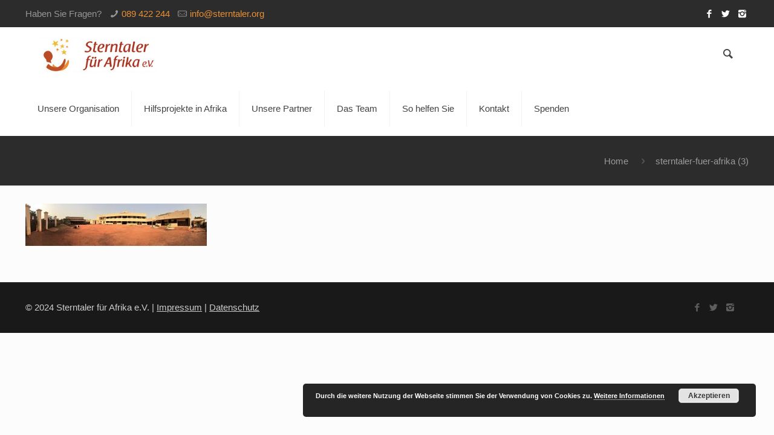

--- FILE ---
content_type: text/css
request_url: https://www.sterntaler.org/wp-content/themes/betheme/css/base.css?ver=13.7
body_size: 49186
content:
/* Reset & Basics -------------------------------------------------------------------- */
html,body,div,span,applet,object,iframe,h1,h2,h3,h4,h5,h6,p,blockquote,pre,a,abbr,acronym,address,big,cite,code,del,dfn,em,img,ins,kbd,q,s,samp,small,strike,strong,tt,var,b,u,i,center,ol,ul,li,fieldset,form,label,legend,table,caption,tbody,tfoot,thead,tr,th,td,article,aside,canvas,details,embed,figure,figcaption,footer,header,hgroup,menu,nav,output,ruby,section,summary,time,mark,audio,video{margin:0;padding:0;border:0;font-size:100%;font:inherit;vertical-align:baseline}
article,aside,details,figcaption,figure,footer,header,hgroup,menu,nav,section{display:block}
body{line-height:1}
ol,ul{list-style:none}
blockquote,q{quotes:none}
blockquote:before,blockquote:after,q:before,q:after{content:'';content:none}
table{border-collapse:collapse;border-spacing:0}

/* Basic Styles ---------------------------------------------------------------------- */
html{height:100%}
body{-webkit-font-smoothing:antialiased;-webkit-text-size-adjust:100%}

/* Typography ------------------------------------------------------------------------ */
h1,h2,h3,h4,h5,h6{margin-bottom:15px}
h1 a,h2 a,h3 a,h4 a,h5 a,h6 a{font-weight:inherit}
h1 a:hover,h2 a:hover,h3 a:hover,h4 a:hover,h5 a:hover,h6 a:hover{text-decoration:none}
p{margin:0 0 15px}
em,i{font-style:italic}
b,strong,dt{font-weight:700}
big,.big{font-size:110%;line-height:180%}
.gallery-caption,.bypostauthor{}

/* Code Hightlighter ----------------------------------------------------------------- */
code,pre,q{font-family:Consolas,monospace!important;border:1px solid #e8e8e8;background:#fff;-webkit-border-radius:3px;border-radius:3px}
code,q{padding:2px 4px;white-space:nowrap;margin:0 2px;color:#2991d6}
pre{padding:21px 15px 20px;margin:15px 0;display:block;line-height:21px!important;background:#fff;background:-moz-linear-gradient(top,#fff 50%,#fafafa 50%);background:-webkit-linear-gradient(top,#fff 50%,#fafafa 50%);background:-o-linear-gradient(top,#fff 50%,#fafafa 50%);background:linear-gradient(top,#fff 50%,#fafafa 50%);background-size:42px 42px;white-space:pre-wrap;white-space:-moz-pre-wrap;white-space:-pre-wrap;white-space:-o-pre-wrap}
code p,pre p{margin-bottom:0!important}

/* Links ----------------------------------------------------------------------------- */
a, a:visited, a:focus { text-decoration: none; outline: 0; }
a:hover { text-decoration: underline; }
p a, p a:visited { line-height: inherit; }

/* Images ---------------------------------------------------------------------------- */
img.scale-with-grid,#Content img{max-width:100%;height:auto}
.google-map img{max-width:none!important}
iframe{max-width:100%}

/* Buttons --------------------------------------------------------------------------- */
a.tp-button{background:none;font-family:inherit!important;height:auto!important;line-height:inherit!important;border-radius:0;-moz-border-radius:0;-webkit-border-radius:0;letter-spacing:0!important;text-shadow:0 0 0!important;box-shadow:0 0 0!important;font-weight:400!important;border-width:1px!important}
a.button,a.tp-button,button,input[type="submit"],input[type="reset"],input[type="button"]{display:inline-block;padding:11px 20px;margin-bottom:15px;cursor:pointer;margin-right:7px;border:0;-webkit-border-radius:5px;border-radius:5px;position:relative;overflow:hidden;-webkit-box-shadow:inset 0 0 0 1px rgba(0,0,0,.03);box-shadow:inset 0 0 0 1px rgba(0,0,0,.03);background-image:url(../images/box_shadow_button.png);background-repeat:repeat-x}
a.button_js{padding:0}
a.button.button_large,a.tp-button.button_large,button.button_large,input[type="submit"].button_large,input[type="reset"].button_large,input[type="button"].button_large{font-size:110%;line-height:110%}
a.button .button_label{display:block;float:left;position:relative;z-index:2}

a.button .button_icon{display:block;float:left;background:rgba(0,0,0,.05)}
a.button .button_icon i{color:rgba(0,0,0,.5)}

a.button.button_left .button_icon,a.tp-button.button_left .button_icon{float:left}
a.button.button_right .button_icon,a.tp-button.button_right .button_icon{float:right}

a.button .button_label{padding:11px 20px}
a.button .button_icon{padding:11px 13px}
a.button_large .button_label{padding:15px 30px}
a.button_large .button_icon{padding:15px 13px}

@media only screen and (min-width: 768px){
	a.button:after,a.tp-button:after,button:after,input[type="submit"]:after,input[type="reset"]:after,input[type="button"]:after{content:"";position:absolute;left:0;top:0;height:100%;width:0;z-index:1;-webkit-transition:all .3s;-moz-transition:all .3s;transition:all .3s;background:rgba(0,0,0,.05)}
	a:hover.button,a:hover.tp-button{text-decoration:none}
	a.button:hover:after,a.tp-button:hover:after,button:hover:after,input[type="submit"]:hover:after,input[type="reset"]:hover:after,input[type="button"]:hover:after{width:100%}
}

/* Buttons sizes */
a.button.button_size_1 .button_label{padding:10px 17px}
a.button.button_size_1 .button_icon{padding:10px 10px}
a.button.button_size_1,
a.tp-button.button_size_1,
button.button_size_1,
input[type="submit"].button_size_1,
input[type="reset"].button_size_1,
input[type="button"].button_size_1{font-size:95%;line-height:95%}

a.button.button_size_3 .button_label{padding:15px 30px}
a.button.button_size_3 .button_icon{padding:15px 13px}
a.button.button_size_3,
a.tp-button.button_size_3,
button.button_size_3,
input[type="submit"].button_size_3,
input[type="reset"].button_size_3,
input[type="button"].button_size_3{font-size:110%;line-height:110%}

a.button.button_size_4 .button_label{padding:18px 33px}
a.button.button_size_4 .button_icon{padding:18px 16px}
a.button.button_size_4,
a.tp-button.button_size_4,
button.button_size_4,
input[type="submit"].button_size_4,
input[type="reset"].button_size_4,
input[type="button"].button_size_4{font-size:120%;line-height:120%}

/* Button full-width */
a.button.button_full_width,
button.button_full_width,
input[type="submit"].button_full_width,
input[type="reset"].button_full_width,
input[type="button"].button_full_width { width: 100%; text-align: center; }
a.button.button_full_width .button_icon{ display: inline-block;float:none;background: none;}
a.button.button_full_width .button_label{ display:inline-block;float:none;}

a.button_left.button_full_width .button_label {padding-left:0}
a.button_right.button_full_width .button_label {padding-right:0}


/* Buttons | Stroke ------------------------------------------------------------------ */
.button-stroke a.button:not(.action_button),.button-stroke:not(.header-plain) a.button.action_button,.button-stroke a.tp-button,.button-stroke button,.button-stroke input[type="submit"],.button-stroke input[type="reset"],.button-stroke input[type="button"]{border-width:2px;border-style:solid;-webkit-border-radius:3px;border-radius:3px;background-color:transparent!important;-webkit-box-shadow:inset 0 0 0 0;box-shadow:inset 0 0 0 0;background-image:none}
.button-stroke a.button:not(.action_button):after,.button-stroke:not(.header-plain) a.button.action_button:after,.button-stroke a.tp-button:after,.button-stroke button:after,.button-stroke input[type="submit"]:after,.button-stroke input[type="reset"]:after,.button-stroke input[type="button"]:after{display:none}

.button-stroke a.button:not(.action_button),.button-stroke:not(.header-plain) a.button.action_button,.button-stroke a.tp-button,.button-stroke button,.button-stroke input[type="submit"],.button-stroke input[type="reset"],.button-stroke input[type="button"]{-webkit-transition:all .3s;-moz-transition:all .3s;transition:all .3s;}
.button-stroke a:hover.button:not(.action_button),.button-stroke:not(.header-plain) a:hover.button.action_button,.button-stroke a:hover.tp-button,.button-stroke button:hover,.button-stroke input[type="submit"]:hover,.button-stroke input[type="reset"]:hover,.button-stroke input[type="button"]:hover{background-color:#828282}
.button-stroke a:hover.button.button_stroke_custom:not(.action_button),.button-stroke:not(.header-plain) a:hover.button.button_stroke_custom.action_button,.button-stroke a:hover.tp-button.button_stroke_custom{background-color:rgba(0,0,0,.05)!important}
.button-stroke a.button .button_icon{background:none}
.button-stroke a:hover.button .button_icon i,.button-stroke a.button.button_theme:hover .button_icon i{color:rgba(0,0,0,.5)!important}

.button-stroke a.button_left.button .button_label,.button-stroke a.button_left.button_large .button_label{padding-left:0}
.button-stroke a.button_right.button .button_label,.button-stroke a.button_right.button_large .button_label{padding-right:0}
.button-stroke a.button_left.button_large .button_icon{padding-left:27px}
.button-stroke a.button_right.button_large .button_icon{padding-right:27px}

/* Buttons | Flat -------------------------------------------------------------------- */
.button-flat a.button:not(.action_button),.button-flat:not(.header-plain) a.button.action_button,.button-flat a.tp-button,.button-flat button,.button-flat input[type="submit"],.button-flat input[type="reset"],.button-flat input[type="button"]{background-image:none;border-width:0;border-style:solid;-webkit-border-radius:0;border-radius:0;-webkit-box-shadow:inset 0 0 0 0;box-shadow:inset 0 0 0 0;-webkit-appearance:none}
.button-flat a.button .button_icon{background:none}
.button-flat a.button .button_icon i{color:inherit}

.button-flat a.button_left.button .button_label,.button-flat a.button_left.button_large .button_label{padding-left:0}
.button-flat a.button_right.button .button_label,.button-flat a.button_right.button_large .button_label{padding-right:0}
.button-flat a.button_left.button_large .button_icon{padding-left:27px}
.button-flat a.button_right.button_large .button_icon{padding-right:27px}

button::-moz-focus-inner,input::-moz-focus-inner{border:0;padding:0}

@media only screen and (min-width: 768px){
	.button-flat a.button:after,.button-flat a.tp-button:after,.button-flat button:after,.button-flat input[type="submit"]:after,.button-flat input[type="reset"]:after,.button-flat input[type="button"]:after{content:"";position:absolute;left:0;top:0;height:100%;width:100%;z-index:1;-webkit-transition:all .3s;-moz-transition:all .3s;transition:all .3s;background:rgba(0,0,0,.07);filter:alpha(opacity=0);opacity:0}
	.button-flat a.button:hover:after,.button-flat a.tp-button:hover:after,.button-flat button:hover:after,.button-flat input[type="submit"]:hover:after,.button-flat input[type="reset"]:hover:after,.button-flat input[type="button"]:hover:after{width:100%;filter:alpha(opacity=1);opacity:1}
}

/* Buttons | Colors ------------------------------------------------------------------ */
/* Red */
a.button.button_red,a.tp-button.red{background-color:#e7432b;color:#fff}
.button-stroke a.button.button_red,.button-stroke a.button.button_red .button_icon i,.button-stroke a.tp-button.red{color:#e7432b;border-color:#e7432b}
.button-stroke a:hover.button.button_red,.button-stroke a:hover.tp-button.red{background-color:#e7432b!important;color:#fff}
/* Blue */
a.button.button_blue,a.tp-button.blue{background-color:#2e96db;color:#fff}
.button-stroke a.button.button_blue,.button-stroke a.button.button_blue .button_icon i,.button-stroke a.tp-button.blue{color:#2e96db;border-color:#2e96db}
.button-stroke a:hover.button.button_blue,.button-stroke a:hover.tp-button.blue{background-color:#2e96db!important;color:#fff}
/* Turquoise */
a.button.button_turquoise,a.tp-button.turquoise{background-color:#22e387;color:#fff}
.button-stroke a.button.button_turquoise,.button-stroke a.button.button_turquoise .button_icon i,.button-stroke a.tp-button.turquoise{color:#22e387;border-color:#22e387}
.button-stroke a:hover.button.button_turquoise,.button-stroke a:hover.tp-button.turquoise{background-color:#22e387!important;color:#fff}
/* Yellow */
a.button.button_yellow,a.tp-button.yellow{background-color:#face43;color:#fff}
.button-stroke a.button.button_yellow,.button-stroke a.button.button_yellow .button_icon i,.button-stroke a.tp-button.yellow{color:#face43;border-color:#face43}
.button-stroke a:hover.button.button_yellow,.button-stroke a:hover.tp-button.yellow{background-color:#face43!important;color:#fff}
/* Grey */
a.button.button_grey,a.tp-button.grey{background-color:#8f8f8f;color:#fff}
.button-stroke a.button.button_grey,.button-stroke a.button.button_grey .button_icon i,.button-stroke a.tp-button.grey{color:#8f8f8f;border-color:#8f8f8f}
.button-stroke a:hover.button.button_grey,.button-stroke a:hover.tp-button.grey{background-color:#8f8f8f!important;color:#fff}
/* Navy */
a.button.button_navy,a.tp-button.navy{background-color:#3b5982;color:#fff}
.button-stroke a.button.button_navy,.button-stroke a.button.button_navy .button_icon i,.button-stroke a.tp-button.navy{color:#3b5982;border-color:#3b5982}
.button-stroke a:hover.button.button_navy,.button-stroke a:hover.tp-button.navy{background-color:#3b5982!important;color:#fff}
/* Orange */
a.button.button_orange,a.tp-button.orange{background-color:#ff8125;color:#fff}
.button-stroke a.button.button_orange,.button-stroke a.button.button_orange .button_icon i,.button-stroke a.tp-button.orange{color:#ff8125;border-color:#ff8125}
.button-stroke a:hover.button.button_orange,.button-stroke a:hover.tp-button.orange{background-color:#ff8125!important;color:#fff}
/* Green */
a.button.button_green,a.tp-button.green{background-color:#88be4c;color:#fff}
.button-stroke a.button.button_green,.button-stroke a.button.button_green .button_icon i,.button-stroke a.tp-button.green{color:#88be4c;border-color:#88be4c}
.button-stroke a:hover.button.button_green,.button-stroke a:hover.tp-button.green{background-color:#88be4c!important;color:#fff}
/* Darkgrey */
a.tp-button.darkgrey{background-color:transparent;color:#545454!important;border-color:#545454}
a:hover.tp-button.darkgrey{background-color:#545454;color:#fff!important}
/* Lightgrey */
a.tp-button.lightgrey{background-color:transparent;color:#fff;border-color:#fff}
a:hover.tp-button.lightgrey{background-color:#fff;color:#545454!important}

/* Icons ----------------------------------------------------------------------------- */
@font-face{font-family:'mfn-icons';src:url(../fonts/mfn-icons.eot?3416171);src:url(../fonts/mfn-icons.eot?3416171#iefix) format("embedded-opentype"),url(../fonts/mfn-icons.woff?3416171) format("woff"),url(../fonts/mfn-icons.ttf?3416171) format("truetype"),url(../fonts/mfn-icons.svg?3416171#mfn-icons) format("svg");font-weight:400;font-style:normal}
[class^="icon-"]:before,[class*=" icon-"]:before{font-family:"mfn-icons";font-style:normal;font-weight:400;speak:none;display:inline-block;text-decoration:none!important;width:1em;margin-right:.2em;text-align:center;font-variant:normal;text-transform:none;line-height:1em;margin-left:.2em}

.icon-heart-fa:before{content:'\e800'}.icon-wallet-line:before{content:'\e801'}.icon-comment-fa:before{content:'\e802'}.icon-comment-empty-fa:before{content:'\e803'}.icon-note:before{content:'\e804'}.icon-note-beamed:before{content:'\e805'}.icon-music:before{content:'\e806'}.icon-search:before{content:'\e807'}.icon-flashlight:before{content:'\e808'}.icon-mail:before{content:'\e809'}.icon-star:before{content:'\e80a'}.icon-star-empty:before{content:'\e80b'}.icon-user:before{content:'\e80c'}.icon-users:before{content:'\e80d'}.icon-user-add:before{content:'\e80e'}.icon-video:before{content:'\e80f'}.icon-picture:before{content:'\e810'}.icon-camera:before{content:'\e811'}.icon-layout:before{content:'\e812'}.icon-menu:before{content:'\e813'}.icon-check:before{content:'\e814'}.icon-cancel:before{content:'\e815'}.icon-cancel-circled:before{content:'\e816'}.icon-cancel-squared:before{content:'\e817'}.icon-plus:before{content:'\e818'}.icon-plus-circled:before{content:'\e819'}
.icon-plus-squared:before{content:'\e81a'}.icon-minus:before{content:'\e81b'}.icon-minus-circled:before{content:'\e81c'}.icon-minus-squared:before{content:'\e81d'}.icon-help:before{content:'\e81e'}.icon-help-circled:before{content:'\e81f'}.icon-info:before{content:'\e820'}.icon-info-circled:before{content:'\e821'}.icon-back:before{content:'\e822'}.icon-home:before{content:'\e823'}.icon-link:before{content:'\e824'}.icon-attach:before{content:'\e825'}.icon-lock:before{content:'\e826'}.icon-lock-open:before{content:'\e827'}.icon-eye:before{content:'\e828'}.icon-tag:before{content:'\e829'}.icon-bookmark:before{content:'\e82a'}.icon-bookmarks:before{content:'\e82b'}.icon-flag:before{content:'\e82c'}.icon-thumbs-up:before{content:'\e82d'}.icon-thumbs-down:before{content:'\e82e'}.icon-download:before{content:'\e82f'}.icon-upload:before{content:'\e830'}.icon-upload-cloud:before{content:'\e831'}.icon-reply:before{content:'\e832'}.icon-reply-all:before{content:'\e833'}
.icon-forward:before{content:'\e834'}.icon-quote:before{content:'\e835'}.icon-code:before{content:'\e836'}.icon-export:before{content:'\e837'}.icon-pencil:before{content:'\e838'}.icon-feather:before{content:'\e839'}.icon-print:before{content:'\e83a'}.icon-retweet:before{content:'\e83b'}.icon-keyboard:before{content:'\e83c'}.icon-chat:before{content:'\e83d'}.icon-bell:before{content:'\e83e'}.icon-attention:before{content:'\e83f'}.icon-alert:before{content:'\e840'}.icon-vcard:before{content:'\e841'}.icon-address:before{content:'\e842'}.icon-location:before{content:'\e843'}.icon-map:before{content:'\e844'}.icon-direction:before{content:'\e845'}.icon-compass:before{content:'\e846'}.icon-cup:before{content:'\e847'}.icon-trash:before{content:'\e848'}.icon-doc:before{content:'\e849'}.icon-docs:before{content:'\e84a'}.icon-doc-landscape:before{content:'\e84b'}.icon-doc-text:before{content:'\e84c'}.icon-doc-text-inv:before{content:'\e84d'}.icon-newspaper:before{content:'\e84e'}
.icon-book-open:before{content:'\e84f'}.icon-book:before{content:'\e850'}.icon-folder:before{content:'\e851'}.icon-archive:before{content:'\e852'}.icon-box:before{content:'\e853'}.icon-rss:before{content:'\e854'}.icon-phone:before{content:'\e855'}.icon-cog:before{content:'\e856'}.icon-tools:before{content:'\e857'}.icon-share:before{content:'\e858'}.icon-shareable:before{content:'\e859'}.icon-basket:before{content:'\e85a'}.icon-bag:before{content:'\e85b'}.icon-calendar:before{content:'\e85c'}.icon-login:before{content:'\e85d'}.icon-logout:before{content:'\e85e'}.icon-mic:before{content:'\e85f'}.icon-mute:before{content:'\e860'}.icon-sound:before{content:'\e861'}.icon-volume:before{content:'\e862'}.icon-clock:before{content:'\e863'}.icon-hourglass:before{content:'\e864'}.icon-lamp:before{content:'\e865'}.icon-light-down:before{content:'\e866'}.icon-light-up:before{content:'\e867'}.icon-adjust:before{content:'\e868'}.icon-block:before{content:'\e869'}
.icon-resize-full:before{content:'\e86a'}.icon-resize-small:before{content:'\e86b'}.icon-popup:before{content:'\e86c'}.icon-publish:before{content:'\e86d'}.icon-window:before{content:'\e86e'}.icon-arrow-combo:before{content:'\e86f'}.icon-down-circled:before{content:'\e870'}.icon-left-circled:before{content:'\e871'}.icon-right-circled:before{content:'\e872'}.icon-up-circled:before{content:'\e873'}.icon-down-open:before{content:'\e874'}.icon-left-open:before{content:'\e875'}.icon-right-open:before{content:'\e876'}.icon-up-open:before{content:'\e877'}.icon-down-open-mini:before{content:'\e878'}.icon-left-open-mini:before{content:'\e879'}.icon-right-open-mini:before{content:'\e87a'}.icon-up-open-mini:before{content:'\e87b'}.icon-down-open-big:before{content:'\e87c'}.icon-left-open-big:before{content:'\e87d'}.icon-right-open-big:before{content:'\e87e'}.icon-up-open-big:before{content:'\e87f'}.icon-down:before{content:'\e880'}.icon-left:before{content:'\e881'}
.icon-right:before{content:'\e882'}.icon-up:before{content:'\e883'}.icon-down-dir:before{content:'\e884'}.icon-left-dir:before{content:'\e885'}.icon-right-dir:before{content:'\e886'}.icon-up-dir:before{content:'\e887'}.icon-down-bold:before{content:'\e888'}.icon-left-bold:before{content:'\e889'}.icon-right-bold:before{content:'\e88a'}.icon-up-bold:before{content:'\e88b'}.icon-down-thin:before{content:'\e88c'}.icon-left-thin:before{content:'\e88d'}.icon-right-thin:before{content:'\e88e'}.icon-up-thin:before{content:'\e88f'}.icon-ccw:before{content:'\e890'}.icon-cw:before{content:'\e891'}.icon-arrows-ccw:before{content:'\e892'}.icon-level-down:before{content:'\e893'}.icon-level-up:before{content:'\e894'}.icon-shuffle:before{content:'\e895'}.icon-loop:before{content:'\e896'}.icon-switch:before{content:'\e897'}.icon-play:before{content:'\e898'}.icon-stop:before{content:'\e899'}.icon-pause:before{content:'\e89a'}.icon-record:before{content:'\e89b'}
.icon-to-end:before{content:'\e89c'}.icon-to-start:before{content:'\e89d'}.icon-fast-forward:before{content:'\e89e'}.icon-fast-backward:before{content:'\e89f'}.icon-progress-0:before{content:'\e8a0'}.icon-progress-1:before{content:'\e8a1'}.icon-progress-2:before{content:'\e8a2'}.icon-progress-3:before{content:'\e8a3'}.icon-target:before{content:'\e8a4'}.icon-palette:before{content:'\e8a5'}.icon-heart-empty-fa:before{content:'\e8a6'}.icon-list-add:before{content:'\e8a7'}.icon-signal:before{content:'\e8a8'}.icon-trophy:before{content:'\e8a9'}.icon-battery:before{content:'\e8aa'}.icon-back-in-time:before{content:'\e8ab'}.icon-monitor:before{content:'\e8ac'}.icon-mobile:before{content:'\e8ad'}.icon-network:before{content:'\e8ae'}.icon-cd:before{content:'\e8af'}.icon-inbox:before{content:'\e8b0'}.icon-install:before{content:'\e8b1'}.icon-globe:before{content:'\e8b2'}.icon-cloud:before{content:'\e8b3'}.icon-cloud-thunder:before{content:'\e8b4'}.icon-flash:before{content:'\e8b5'}
.icon-moon:before{content:'\e8b6'}.icon-flight:before{content:'\e8b7'}.icon-paper-plane:before{content:'\e8b8'}.icon-leaf:before{content:'\e8b9'}.icon-lifebuoy:before{content:'\e8ba'}.icon-mouse:before{content:'\e8bb'}.icon-briefcase:before{content:'\e8bc'}.icon-suitcase:before{content:'\e8bd'}.icon-dot:before{content:'\e8be'}.icon-dot-2:before{content:'\e8bf'}.icon-dot-3:before{content:'\e8c0'}.icon-brush:before{content:'\e8c1'}.icon-magnet:before{content:'\e8c2'}.icon-infinity:before{content:'\e8c3'}.icon-erase:before{content:'\e8c4'}.icon-chart-pie:before{content:'\e8c5'}.icon-chart-line:before{content:'\e8c6'}.icon-chart-bar:before{content:'\e8c7'}.icon-chart-area:before{content:'\e8c8'}.icon-tape:before{content:'\e8c9'}.icon-graduation-cap:before{content:'\e8ca'}.icon-language:before{content:'\e8cb'}.icon-ticket:before{content:'\e8cc'}.icon-water:before{content:'\e8cd'}.icon-droplet:before{content:'\e8ce'}.icon-air:before{content:'\e8cf'}.icon-credit-card:before{content:'\e8d0'}
.icon-floppy:before{content:'\e8d1'}.icon-clipboard:before{content:'\e8d2'}.icon-megaphone:before{content:'\e8d3'}.icon-database:before{content:'\e8d4'}.icon-drive:before{content:'\e8d5'}.icon-bucket:before{content:'\e8d6'}.icon-thermometer:before{content:'\e8d7'}.icon-key:before{content:'\e8d8'}.icon-flow-cascade:before{content:'\e8d9'}.icon-flow-branch:before{content:'\e8da'}.icon-flow-tree:before{content:'\e8db'}.icon-flow-line:before{content:'\e8dc'}.icon-flow-parallel:before{content:'\e8dd'}.icon-rocket:before{content:'\e8de'}.icon-gauge:before{content:'\e8df'}.icon-traffic-cone:before{content:'\e8e0'}.icon-cc:before{content:'\e8e1'}.icon-cc-by:before{content:'\e8e2'}.icon-cc-nc:before{content:'\e8e3'}.icon-cc-nc-eu:before{content:'\e8e4'}.icon-cc-nc-jp:before{content:'\e8e5'}.icon-cc-sa:before{content:'\e8e6'}.icon-cc-nd:before{content:'\e8e7'}.icon-cc-pd:before{content:'\e8e8'}.icon-cc-zero:before{content:'\e8e9'}.icon-cc-share:before{content:'\e8ea'}
.icon-cc-remix:before{content:'\e8eb'}.icon-github:before{content:'\e8ec'}.icon-github-circled:before{content:'\e8ed'}.icon-flickr:before{content:'\e8ee'}.icon-flickr-circled:before{content:'\e8ef'}.icon-vimeo:before{content:'\e8f0'}.icon-vimeo-circled:before{content:'\e8f1'}.icon-twitter:before{content:'\e8f2'}.icon-twitter-circled:before{content:'\e8f3'}.icon-facebook:before{content:'\e8f4'}.icon-facebook-circled:before{content:'\e8f5'}.icon-facebook-squared:before{content:'\e8f6'}.icon-gplus-circled:before{content:'\e8f8'}.icon-pinterest:before{content:'\e8f9'}.icon-pinterest-circled:before{content:'\e8fa'}.icon-tumblr:before{content:'\e8fb'}.icon-tumblr-circled:before{content:'\e8fc'}.icon-linkedin:before{content:'\e8fd'}.icon-linkedin-circled:before{content:'\e8fe'}.icon-dribbble:before{content:'\e8ff'}.icon-dribbble-circled:before{content:'\e900'}.icon-stumbleupon:before{content:'\e901'}.icon-stumbleupon-circled:before{content:'\e902'}
.icon-lastfm:before{content:'\e903'}.icon-lastfm-circled:before{content:'\e904'}.icon-rdio:before{content:'\e905'}.icon-rdio-circled:before{content:'\e906'}.icon-spotify:before{content:'\e907'}.icon-spotify-circled:before{content:'\e908'}.icon-qq:before{content:'\e909'}.icon-instagram:before{content:'\e90a'}.icon-dropbox:before{content:'\e90b'}.icon-evernote:before{content:'\e90c'}.icon-flattr:before{content:'\e90d'}.icon-skype:before{content:'\e90e'}.icon-skype-circled:before{content:'\e90f'}.icon-renren:before{content:'\e910'}.icon-sina-weibo:before{content:'\e911'}.icon-picasa:before{content:'\e913'}.icon-soundcloud:before{content:'\e914'}.icon-mixi:before{content:'\e915'}.icon-behance:before{content:'\e916'}.icon-google-circles:before{content:'\e917'}.icon-vkontakte:before{content:'\e918'}.icon-smashing:before{content:'\e919'}.icon-sweden:before{content:'\e91a'}.icon-db-shape:before{content:'\e91b'}.icon-logo-db:before{content:'\e91c'}.icon-music-line:before{content:'\e91d'}
.icon-search-line:before{content:'\e91e'}.icon-mail-line:before{content:'\e91f'}.icon-heart-line:before{content:'\e920'}.icon-star-line:before{content:'\e921'}.icon-user-line:before{content:'\e922'}.icon-videocam-line:before{content:'\e923'}.icon-camera-line:before{content:'\e924'}.icon-photo-line:before{content:'\e925'}.icon-attach-line:before{content:'\e926'}.icon-lock-line:before{content:'\e927'}.icon-eye-line:before{content:'\e928'}.icon-tag-line:before{content:'\e929'}.icon-thumbs-up-line:before{content:'\e92a'}.icon-pencil-line:before{content:'\e92b'}.icon-comment-line:before{content:'\e92c'}.icon-location-line:before{content:'\e92d'}.icon-cup-line:before{content:'\e92e'}.icon-trash-line:before{content:'\e92f'}.icon-doc-line:before{content:'\e930'}.icon-note-line:before{content:'\e931'}.icon-cog-line:before{content:'\e932'}.icon-params-line:before{content:'\e933'}.icon-calendar-line:before{content:'\e934'}.icon-sound-line:before{content:'\e935'}
.icon-clock-line:before{content:'\e936'}.icon-lightbulb-line:before{content:'\e937'}.icon-tv-line:before{content:'\e938'}.icon-desktop-line:before{content:'\e939'}.icon-mobile-line:before{content:'\e93a'}.icon-cd-line:before{content:'\e93b'}.icon-inbox-line:before{content:'\e93c'}.icon-globe-line:before{content:'\e93d'}.icon-cloud-line:before{content:'\e93e'}.icon-paper-plane-line:before{content:'\e93f'}.icon-fire-line:before{content:'\e940'}.icon-graduation-cap-line:before{content:'\e941'}.icon-megaphone-line:before{content:'\e942'}.icon-database-line:before{content:'\e943'}.icon-key-line:before{content:'\e944'}.icon-beaker-line:before{content:'\e945'}.icon-truck-line:before{content:'\e946'}.icon-money-line:before{content:'\e947'}.icon-food-line:before{content:'\e948'}.icon-shop-line:before{content:'\e949'}.icon-diamond-line:before{content:'\e94a'}.icon-t-shirt-line:before{content:'\e94b'}.icon-list:before{content:'\e94c'}.icon-duckduckgo:before{content:'\e94d'}
.icon-aim:before{content:'\e94e'}.icon-delicious:before{content:'\e94f'}.icon-paypal:before{content:'\e950'}.icon-android:before{content:'\e952'}.icon-eventful:before{content:'\e953'}.icon-smashmag:before{content:'\e954'}.icon-gplus:before{content:'\e955'}.icon-wikipedia:before{content:'\e956'}.icon-lanyrd:before{content:'\e957'}.icon-fivehundredpx:before{content:'\e95a'}.icon-bitcoin:before{content:'\e95c'}.icon-w3c:before{content:'\e95d'}.icon-foursquare:before{content:'\e95e'}.icon-html5:before{content:'\e95f'}.icon-ie:before{content:'\e960'}.icon-call:before{content:'\e961'}.icon-grooveshark:before{content:'\e962'}.icon-ninetyninedesigns:before{content:'\e963'}.icon-forrst:before{content:'\e964'}.icon-digg:before{content:'\e965'}.icon-reddit:before{content:'\e967'}.icon-guest:before{content:'\e968'}.icon-gowalla:before{content:'\e969'}.icon-appstore:before{content:'\e96a'}.icon-blogger:before{content:'\e96b'}.icon-google:before{content:'\e970'}.icon-viadeo:before{content:'\e971'}
.icon-instapaper:before{content:'\e972'}.icon-weibo:before{content:'\e973'}.icon-klout:before{content:'\e974'}.icon-meetup:before{content:'\e976'}.icon-vk:before{content:'\e977'}.icon-plancast:before{content:'\e978'}.icon-disqus:before{content:'\e979'}.icon-youtube:before{content:'\e97d'}.icon-windows:before{content:'\e97f'}.icon-xing:before{content:'\e980'}.icon-yahoo:before{content:'\e981'}.icon-chrome:before{content:'\e982'}.icon-email:before{content:'\e983'}.icon-macstore:before{content:'\e984'}.icon-myspace:before{content:'\e985'}.icon-podcast:before{content:'\e986'}.icon-amazon:before{content:'\e987'}.icon-steam:before{content:'\e988'}.icon-cloudapp:before{content:'\e989'}.icon-ebay:before{content:'\e98b'}.icon-googleplay:before{content:'\e98f'}.icon-itunes:before{content:'\e990'}.icon-plurk:before{content:'\e991'}.icon-songkick:before{content:'\e992'}.icon-gmail:before{content:'\e994'}.icon-pinboard:before{content:'\e995'}.icon-openid:before{content:'\e996'}
.icon-quora:before{content:'\e997'}.icon-eventasaurus:before{content:'\e99a'}.icon-wordpress:before{content:'\e99b'}.icon-yelp:before{content:'\e99c'}.icon-intensedebate:before{content:'\e99d'}.icon-eventbrite:before{content:'\e99e'}.icon-scribd:before{content:'\e99f'}.icon-posterous:before{content:'\e9a0'}.icon-stripe:before{content:'\e9a1'}.icon-opentable:before{content:'\e9a2'}.icon-cart:before{content:'\e9a3'}.icon-angellist:before{content:'\e9a5'}.icon-dwolla:before{content:'\e9a7'}.icon-appnet:before{content:'\e9a8'}.icon-statusnet:before{content:'\e9a9'}.icon-acrobat:before{content:'\e9aa'}.icon-drupal:before{content:'\e9ab'}.icon-buffer:before{content:'\e9ac'}.icon-pocket:before{content:'\e9ad'}.icon-bitbucket:before{content:'\e9ae'}.icon-lego:before{content:'\e9af'}.icon-stackoverflow:before{content:'\e9b1'}.icon-hackernews:before{content:'\e9b2'}.icon-lkdto:before{content:'\e9b3'}

/* bbPress --------------------------------------------------------------------------- */
.bbpress #Subheader .title{width:60%}
.bbpress #Subheader ul.breadcrumbs{width:40%}
.bbpress #Subheader ul.breadcrumbs .bbp-breadcrumb-current{margin:0}
.bbpress #bbpress-forums div.bbp-search-form{float:none;width:100%;margin-bottom:20px}
.bbpress #bbpress-forums #bbp-search-form #bbp_search{width:100%;margin:0}
.bbpress #bbpress-forums div.bbp-topic-tags{clear:both;margin-bottom:20px}
.bbpress #bbpress-forums div.bbp-topic-tags p{margin:0}
.bbpress .widget_display_search .screen-reader-text{display:none}
.bbpress .widget_display_search #bbp_search{margin:0}
.bbpress .bbp_widget_login .bbp-logged-in h4{font-size:14px;font-weight:400}
.bbpress .bbp_widget_login .bbp-logged-in a.button{margin:0}
.bbpress .widget_display_views ul,.bbpress .widget_display_forums ul{list-style-type:square;padding:0 0 0 30px}
.bbpress .widget_display_views ul li a,.bbpress .widget_display_forums ul li a{display:block;padding:4px 0 7px 4px}

/* BuddyPress ------------------------------------------------------------------------ */
#buddypress{margin-bottom:40px}
#buddypress #whats-new-options{height:auto!important;overflow:visible!important}
#buddypress div.dir-search{margin:0}
#buddypress #search-members-form > *{float:left}
#buddypress div.dir-search input[type="text"],#buddypress li.groups-members-search input[type="text"]{padding:2px 3px;font-size:100%;margin-right:5px;font-weight:400}
#buddypress div#subnav.item-list-tabs ul li > *{float:left}
#buddypress div#subnav.item-list-tabs ul li label{margin:10px 5px 0 0;font-weight:400}
#buddypress div#item-header div#item-meta{font-size:100%}

/* Contact Form 7 -------------------------------------------------------------------- */
.wpcf7::after{clear:both;content:"";display:block}
.wpcf7-form .column{margin-bottom:10px}
.wpcf7-not-valid-tip{position:absolute!important;left:-50px!important;top:0!important;width:50px!important;height:44px!important;padding:0!important;background:url(../images/contact_form_error.png)!important;overflow:hidden;text-indent:-9999px!important;padding:0;border:none!important}
.wpcf7-validation-errors{border:0;display:none!important}
.wpcf7-mail-sent-ok{border:none!important;margin:25px 0 0!important;padding:7px 0!important;background:#7DCC68!important;color:#fff;font-size:14px;text-align:center;float:left;width:100%}
.wpcf7-captchar{margin-bottom:0}
span.wpcf7-form-control-wrap{width:100%;position:relative!important;display:inline-block;margin-bottom:3px}
span.wpcf7-form-control-wrap .wpcf7-date,span.wpcf7-form-control-wrap .wpcf7-quiz,span.wpcf7-form-control-wrap .wpcf7-number,span.wpcf7-form-control-wrap .wpcf7-select,span.wpcf7-form-control-wrap .wpcf7-text,span.wpcf7-form-control-wrap .wpcf7-textarea{width:100%;-webkit-box-sizing:border-box;-moz-box-sizing:border-box;box-sizing:border-box;margin-bottom:0}
.wpcf7-submit{margin-bottom:0!important}

/* Contact Form 7 | Popup */	
#popup_contact{position:fixed;right:20px;bottom:20px;z-index:9001}
.nice-scroll #popup_contact{right:30px}
#popup_contact > a.button{width:43px;height:43px;line-height:43px;font-size:20px;margin:0;text-align:center;color:rgba(0,0,0,.5);background:#f7f7f7;position:absolute;bottom:0;right:0}
#popup_contact > a.button:hover{text-decoration:none}
#popup_contact .popup_contact_wrapper{width:250px;padding:20px;background:#fbfbfb;position:absolute;bottom:65px;right:0;display:none}
#popup_contact.focus .popup_contact_wrapper{display:block}
#popup_contact .popup_contact_wrapper span.arrow{position:absolute;right:15px;bottom:-8px;margin:0 auto;width:0;height:0;display:block;border-top:8px solid #fbfbfb;border-right:8px solid transparent;border-left:8px solid transparent}
#popup_contact .popup_contact_wrapper form input[type="text"],#popup_contact .popup_contact_wrapper form input[type="email"],#popup_contact .popup_contact_wrapper form textarea{background:#fff;margin-bottom:10px}
#popup_contact .popup_contact_wrapper form textarea{resize:vertical;min-height:100px}
#popup_contact .popup_contact_wrapper form input[type="submit"]{margin:0;float:right}
#popup_contact .wpcf7-form.invalid > p:after{display:block}
#popup_contact .wpcf7-form-control-wrap{display:inline-block;margin-right:0;width:100%}
#popup_contact div.wpcf7 img.ajax-loader{margin-top:10px}

/* Easy Digital Downloads ------------------------------------------------------------ */
.edd_downloads_list .edd_download_inner{background:#fff;margin:0 4% 20px;padding:0 15px 20px}
.edd_downloads_list .edd_download_inner .edd_download_image{margin:0 -15px}
.edd_downloads_list .edd_download_inner .edd_download_title{padding-top:15px}
.edd_downloads_list .edd_download_inner .edd_download_buy_button .edd_purchase_submit_wrapper{text-align:right}
.edd_downloads_list .edd_download_inner .edd_download_buy_button .edd_purchase_submit_wrapper .edd-cart-added-alert{position:static;margin-top:15px}
.edd_downloads_list .edd_download_inner .edd_download_buy_button a.button{margin:0}
.edd_download_image{border-style:solid;border-width:8px;box-sizing:border-box;display:block;line-height:0;max-width:calc(100% + 30px);position:relative}
.edd_download_image:after{content:"";display:block;width:100%;height:100%;position:absolute;left:0;top:0}
#edd_checkout_cart th,#edd_checkout_cart td{text-align:left;border-width:1px;border-style:solid;border-color:inherit;padding:10px}
#edd_checkout_cart .edd_cart_header_row th{font-weight:700;background:url(../images/bg_panel.png) repeat-x left top;padding:10px}
#edd_checkout_cart .edd_cart_tax_row th,#edd_checkout_cart .edd_cart_discount_row th{background:inherit}
#edd_checkout_cart tr:hover td a{color:inherit}
table#edd_purchase_receipt,table#edd_purchase_receipt_products{margin-bottom:40px}
#edd_checkout_form_wrap label,#edd_checkout_form_wrap span.edd-description{font-size:100%}
#edd_checkout_form_wrap span.edd-description{margin-bottom:10px}
#edd_checkout_form_wrap input[type="text"],#edd_checkout_form_wrap input[type="email"],#edd_checkout_form_wrap input[type="password"],#edd_checkout_form_wrap textarea{padding:10px}
.edd-submit,#edd-purchase-button,input[type="submit"].edd-submit{padding:11px 20px;font-size:100%;font-weight:400;border:inherit}
#edd_checkout_form_wrap #edd-login-account-wrap,#edd_checkout_form_wrap #edd-new-account-wrap,#edd_checkout_form_wrap #edd_final_total_wrap,#edd_checkout_form_wrap #edd_show_discount,#edd_checkout_form_wrap .edd-cart-adjustment{background:#fafafa none repeat scroll 0 0;color:#444;padding:14px 20px}

/* Gravity Forms --------------------------------------------------------------------- */
.gform_wrapper label{font-weight:400;margin:.188em 0 .75em}
.gform_wrapper .top_label .gfield_label{font-weight:700}
.gform_wrapper input,.gform_wrapper select{margin:0}
.gform_wrapper input[type="checkbox"],.gform_wrapper input[type="radio"]{margin-left:3px}
.gform_wrapper div.validation_error{border:none!important;border-radius:5px;margin-bottom:30px;padding:20px!important;box-sizing:border-box;background:#fb5455;color:#fff!important;font-weight:400!important;font-size:inherit!important}
.gform_wrapper li.gfield.gfield_error,.gform_wrapper li.gfield.gfield_error.gfield_contains_required.gfield_creditcard_warning{border:none!important}
.gform_confirmation_wrapper .gform_confirmation_message{border-radius:5px;margin-bottom:30px;padding:20px;background:#80B736;color:#fff}

/* Mailchimp ------------------------------------------------------------------------- */
#mc_embed_signup .clear{visibility:visible}
.mc4wp-form p > input{float:left;margin:0 3px}

/* prettyPhoto ----------------------------------------------------------------------- */
.pp_pic_holder{max-width:100%}
.pp_content{max-width:99.6%;max-width:calc(100% - 8px)}
.pp_content #fullResImage{max-width:100%;height:auto !important;}
.pp_content .pp_details{max-width:100%}
.pp_content .pp_hoverContainer{max-width:98.3%}

/* The Events Callendar -------------------------------------------------------------- */
.tribe-events-page-template #Subheader .title{width:60%}
.tribe-events-page-template #Subheader ul.breadcrumbs{width:40%}
.tribe-events-list .tribe-events-event-image + div.tribe-events-content{padding-right:0!important;}
#tribe-bar-views .tribe-bar-views-list{z-index:29}
#tribe-bar-form input[type="text"]{font-weight:400}
h2.tribe-events-page-title,#tribe-geo-results h2.tribe-events-page-title{font-weight:400}
.tribe-events-list-separator-month{font-weight:400}
#tribe-events-content .tribe-events-tooltip h4{font-weight:400}
.tribe-events-meta-group .tribe-events-single-section-title{font-weight:400}
.events-list .tribe-events-loop,.tribe-events-day .tribe-events-loop,.single-tribe_venue .tribe-events-loop,.single-tribe_organizer .tribe-events-loop{max-width:100%}
a.tribe-events-ical{margin-top:0}
.tribe-events-cal-links a.tribe-events-gcal{margin-top:0}
.single-tribe_events #tribe-events-content .tribe-events-event-meta dt{clear:left;font-weight:700;line-height:inherit}
.single-tribe_events #tribe-events-content .tribe-events-event-meta dd{float:inherit;line-height:inherit;list-style:none outside none;margin:0 0 0 110px;padding:10px 0}
.single-tribe_events #tribe-events-content .tribe-events-event-meta dd:after{display:none}
#tribe-bar-form{background-image:url(../images/stripes/stripes_5_b.png)}
.tribe-events-back{padding:15px 10px;margin-bottom:20px;background-image:url(../images/stripes/stripes_5_b.png);-webkit-box-sizing:border-box;-moz-box-sizing:border-box;box-sizing:border-box;overflow:hidden}
ul.tribe-events-sub-nav a,.tribe-events-back a{font-size:14px;font-weight:400}
.tribe-events-event-image{border:8px solid #f8f8f8;box-sizing:border-box;display:block;line-height:0}
.tribe-events-list-widget ol{padding:10px 0 0 30px}
.tribe-events-list-widget ol li{margin-bottom:20px;list-style-type:square;padding-left:4px}
.tribe-events-list-widget ol li:before{display:none}
.tribe-events-list-widget ol li h4{font-size:16px;line-height:20px;margin-bottom:5px}
.tribe-events-list-widget ol li .duration{font-weight:400;color:rgba(0,0,0,.4)}
.tribe-events-list-widget p.tribe-events-widget-link{margin-left:30px;padding-top:8px;border-top:1px solid rgba(0,0,0,0.08)}
.tribe-events-list-widget p.tribe-events-widget-link a{font-weight:400;font-size:13px}
.tribe-events-list-separator-month span{background:#fcfcfc}
.tribe-events-event-meta,.tribe-events-promo{color:#a8a8a8}
.tribe-events-calendar thead th{color:#444;border-color:rgba(0,0,0,0.08)}

/* UI Datepicker --------------------------------------------------------------------- */
.ui-datepicker .ui-datepicker-title select{padding:inherit;width:auto;display:inline-block;margin:auto;-webkit-appearance:menulist}
.ui-datepicker .ui-datepicker-calendar .ui-state-highlight{margin:-1px}
.ui-datepicker .ui-datepicker-calendar .ui-state-default{box-shadow:0 0 0 0 rgba(0,0,0,.0)}
.ui-datepicker table tr{border:0!important}
.ui-datepicker table tr td{border-width:0 1px 1px 0 !important;border-style:solid;border-color:#DEDEDE;padding:1px}
.ui-datepicker table td a,.ui-datepicker table td span{width:auto!important;display:block!important}
.ui-datepicker table tr:first-child td{background:inherit!important}
.ui-datepicker table tr:hover td{background:inherit!important;color:inherit!important}
.ui-datepicker table tr:hover td a{color:inherit!important}
.ui-datepicker table tr:nth-child(2n) td{background:inherit!important}

/* Visual Composer | Frontend Editor ------------------------------------------------- */
.wpb_wrapper > div{margin-bottom:35px}
.wpb_wrapper.ui-sortable .vc_call_to_action{background:none;border:none;padding:0}
body.layout-boxed .vc_row[data-vc-stretch-content="true"]{left:0!important;width:auto!important;margin-left:-2.7%;margin-right:-2.7%}
body.layout-boxed .vc_row-no-padding .wpb_column{padding:0}
.vc_images_carousel{width:auto!important}
.wpb_wrapper .portfolio_group{font-size:inherit!important;line-height:inherit!important;color:inherit!important}
.wpb_wrapper .portfolio_group.flat .portfolio-item,.wpb_wrapper .portfolio_group.masonry-flat .portfolio-item{margin-bottom:0}
.wpb_wrapper .portfolio_group .portfolio-item .image_frame{margin-bottom:0}
.wpb_wrapper .wpcf7-form{display:inline-block}

/* Grid 1240px ----------------------------------------------------------------------- */
body								{ min-width: 960px;}
body.admin-bar						{ position:relative;}

#Wrapper 							{ max-width: 1240px; margin: 0px auto; overflow:hidden; -webkit-box-shadow: 0px 0px 15px rgba(0, 0, 0, .06); box-shadow: 0px 0px 15px rgba(0, 0, 0, .06);}

.layout-boxed						{ padding: 25px 0;}
.layout-full-width 					{ padding: 0; }
.layout-full-width #Wrapper 		{ max-width: 100% !important; width: 100% !important; margin: 0 !important; }

#Content 							{ width: 100%; padding-top: 30px;}
#Content.no-padding,
.template-slider #Content,
.with_aside #Content				{ padding-top: 0; }

.with_aside .sections_group			{ padding-top: 30px; }

.section							{ position: relative; }
.section_wrapper,
.container							{ max-width: 1220px; margin:0 auto; position:relative;}
.section.full-width > .section_wrapper	{ max-width: 100% !important;}

.section_wrapper:after,
.container:after					{ clear: both; content: " "; display: block; height: 0; visibility: hidden;}

.mcb-wrap							{ float:left; position:relative; z-index:1; -webkit-box-sizing:border-box; box-sizing:border-box;}
.mcb-wrap.divider					{ width:100%;}

.column, .columns					{ float: left; margin:0 1% 40px;}
.the_content_wrapper				{ margin: 0 1%;}
.column_content .the_content_wrapper	{ margin: 0;}

.sidebar, .widget-area				{ box-sizing:border-box;}

/* Wrap | Equal Height */
.equal-height-wrap .mcb-wrap .mcb-wrap-inner { position:relative; float:left; width:100%;}

.equal-height-wrap .mcb-wrap.valign-middle .mcb-wrap-inner { top:50%; 
	-webkit-transform:translateY(-50%); -moz-transform:translateY(-50%); -ms-transform:translateY(-50%); -o-transform:translateY(-50%); transform:translateY(-50%);}
.equal-height-wrap .mcb-wrap.valign-bottom .mcb-wrap-inner { top:100%;
	-webkit-transform:translateY(-100%); -moz-transform:translateY(-100%); -ms-transform:translateY(-100%); -o-transform:translateY(-100%); transform:translateY(-100%);}

/* Sizes ----------------------------------------------------------------------------- */

/* .mcb-wrap */
.one-sixth.mcb-wrap					{ width: 16.666%; }		/* 1/6 */
.one-fifth.mcb-wrap					{ width: 20%; }			/* 1/5 */
.one-fourth.mcb-wrap				{ width: 25%; }			/* 1/4 */
.one-third.mcb-wrap					{ width: 33.333%; }		/* 1/3 */
.two-fifth.mcb-wrap					{ width: 40%; }			/* 2/5 */

.one-second.mcb-wrap				{ width: 50%; }			/* 1/2 */
.three-fifth.mcb-wrap				{ width: 60%; }			/* 3/5 */
.two-third.mcb-wrap					{ width: 66.666%; }		/* 2/3 */
.three-fourth.mcb-wrap				{ width: 75%; }			/* 3/4 */
.four-fifth.mcb-wrap				{ width: 80%; }			/* 4/5 */
.five-sixth.mcb-wrap				{ width: 83.333%; }		/* 5/6 */
.one.mcb-wrap						{ width: 100%; }		/* 1/1 */

/* .column */
.one-sixth.column					{ width: 14.666%; }		/* 1/6 */
.one-fifth.column					{ width: 18%; }			/* 1/5 */
.one-fourth.column, .four.columns	{ width: 23%; }			/* 1/4 */
.one-third.column					{ width: 31.333%; }		/* 1/3 */
.two-fifth.column					{ width: 38%; }			/* 2/5 */

.one-second.column					{ width: 48%; }			/* 1/2 */
.three-fifth.column					{ width: 58%; }			/* 3/5 */
.two-third.column					{ width: 64.666%; }		/* 2/3 */
.three-fourth.column				{ width: 73%; }			/* 3/4 */
.four-fifth.column					{ width: 78%; }			/* 4/5 */
.five-sixth.column					{ width: 81.333%; }		/* 5/6 */
.one.column							{ width: 98%; }			/* 1/1 */

.section.full-width > .one.column,
.section.full-width > .section_wrapper > .one.column,
.section.full-width .one.wrap .one.column	{ width:100%; margin: 0; }

/* .Sidebar | .with_aside */
.with_aside .content_wrapper		{ max-width: 1240px; margin:0 auto;}

.with_aside .sections_group			{ width: 75%; float:left;}

.with_aside .section_wrapper		{ max-width:98%; max-width:calc( 100% - 20px );}

.with_aside .four.columns			{ float: right; margin:0;}

.aside_left .sections_group			{ float: right;}
.aside_left .four.columns			{ float: left;}

/* Sidebar - Both | .aside_both */
.aside_both .sections_group			{ width: 60%; margin-left:20%;}
.aside_both .sidebar.columns		{ width: 18%; }
.aside_both .sidebar-1				{ float: left !important; margin-left:-79%; }

/* Column ---------------------------------------------------------------------------- */

/* Column | Margin - Horizontal */
.no-margin-h .column				{ margin-left:0; margin-right:0; }
.no-margin-h .one-sixth.column		{ width: 16.666%; }		/* 1/6 */
.no-margin-h .one-fifth.column		{ width: 20%; }			/* 1/5 */
.no-margin-h .one-fourth.column		{ width: 25%; }			/* 1/4 */
.no-margin-h .one-third.column		{ width: 33.333%; }		/* 1/3 */
.no-margin-h .one-second.column		{ width: 50%; }			/* 1/2 */
.no-margin-h .two-third.column		{ width: 66.666%; }		/* 2/3 */
.no-margin-h .three-fourth.column	{ width: 75%; }			/* 3/4 */
.no-margin-h .one.column			{ width: 100%; }		/* 1/1 */

/* Column | Margin - Bottom */

/* set in section options */
.column.column_divider				{ margin-bottom: 0 !important;}

.column-margin-0px .column			{ margin-bottom: 0 !important;}
.column-margin-10px .column			{ margin-bottom: 10px !important;}
.column-margin-20px .column			{ margin-bottom: 20px !important;}
.column-margin-30px .column			{ margin-bottom: 30px !important;}
.column-margin-40px .column			{ margin-bottom: 40px !important;}
.column-margin-50px .column			{ margin-bottom: 50px !important;}

/* set in item options */
.column-margin-0px.column			{ margin-bottom: 0 !important;}
.column-margin-10px.column			{ margin-bottom: 10px !important;}
.column-margin-20px.column			{ margin-bottom: 20px !important;}
.column-margin-30px.column			{ margin-bottom: 30px !important;}
.column-margin-40px.column			{ margin-bottom: 40px !important;}
.column-margin-50px.column			{ margin-bottom: 50px !important;}

/* Column | Equal Height */
.equal-height .column .column_attr{height:100%;box-sizing:border-box}

/* Column | Align */
.column_attr.align_left{text-align:left}
.column_attr.align_right{text-align:right}
.column_attr.align_center{text-align:center}
.column_attr.align_justify{text-align:justify}

/* Extra Content */
.extra_content .the_content_wrapper{margin:0 1%}
.extra_content .has_content .the_content_wrapper,.extra_content .category_description .the_content_wrapper{margin-bottom:40px}

/* Clearing -------------------------------------------------------------------------- */
.container:after{content:"\0020";display:block;height:0;clear:both;visibility:hidden}
.clearfix:before,.clearfix:after{content:'\0020';display:block;overflow:hidden;visibility:hidden;width:0;height:0}
.clearfix:after{clear:both}
.clearfix{zoom:1}
.clear{clear:both;display:block;overflow:hidden;visibility:hidden;width:0;height:0}


--- FILE ---
content_type: text/css
request_url: https://www.sterntaler.org/wp-content/themes/betheme-child/style.css?ver=13.7
body_size: 372
content:
/*
Theme Name: 	Betheme Child
Theme URI: 		http://themes.muffingroup.com/betheme
Author: 		Muffin group
Author URI: 	http://muffingroup.com
Description:	Child Theme for Betheme - Premium WordPress Theme
Template:		betheme
Version: 		1.6
*/

/* Theme customization starts here
-------------------------------------------------------------- */
.wpsmnl_subscribe {
border: 3px solid rgb(233, 144, 54);
padding: 30px 20px 15px;
text-align: center;
}


